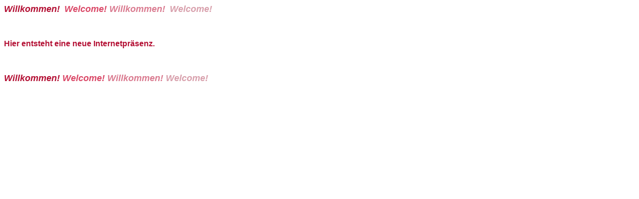

--- FILE ---
content_type: text/html
request_url: http://zaungurus247.com/
body_size: 335
content:
<html><head><title>Hier entsteht eine neue Internetpr�senz</title>
<style fprolloverstyle>A:hover {color: #FF0000}
</style>
</head>
<body bgcolor="#FFFFFF" text="#000080" link="#12790B" vlink="#12790B" alink="#12790B">
<p><i><b><font color="#B30F33" face="Arial" size="4">Willkommen!&nbsp;</font></b></i>
<b><i><font face="Arial" size="4" color="#DA4867">Welcome! </font></i></b><i><b><font color="#DA7B90" face="Arial" size="4">Willkommen!&nbsp;</font></b></i>
<b><i><font face="Arial" size="4" color="#D8A0AC">Welcome!&nbsp;</font></i></b>
<p>&nbsp;
<p><b><font face="Arial" size="3" color="#B30F33">Hier entsteht eine neue
Internetpr�senz.&nbsp;</font></b><p>&nbsp;<p><i><b><font color="#B30F33" face="Arial" size="4">Willkommen! </font></b></i>

<b><i><font face="Arial" size="4" color="#DA4867">Welcome! </font></i></b><i><b><font color="#DA7B90" face="Arial" size="4">Willkommen!
</font></b></i> <b><i><font face="Arial" size="4" color="#D8A0AC">Welcome! </font></i></b>
</body>
</html>

